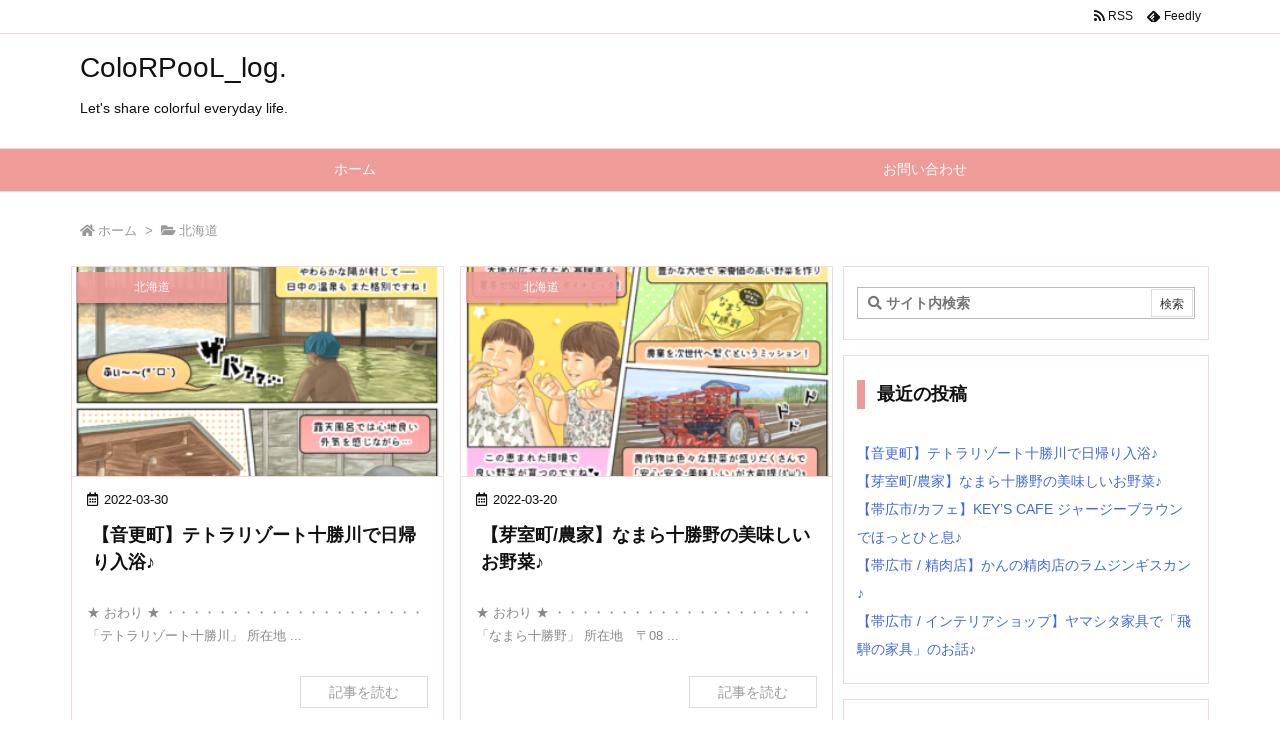

--- FILE ---
content_type: text/html; charset=utf-8
request_url: https://www.google.com/recaptcha/api2/aframe
body_size: 269
content:
<!DOCTYPE HTML><html><head><meta http-equiv="content-type" content="text/html; charset=UTF-8"></head><body><script nonce="XwCbkWErDY0WMhwWYlSd3w">/** Anti-fraud and anti-abuse applications only. See google.com/recaptcha */ try{var clients={'sodar':'https://pagead2.googlesyndication.com/pagead/sodar?'};window.addEventListener("message",function(a){try{if(a.source===window.parent){var b=JSON.parse(a.data);var c=clients[b['id']];if(c){var d=document.createElement('img');d.src=c+b['params']+'&rc='+(localStorage.getItem("rc::a")?sessionStorage.getItem("rc::b"):"");window.document.body.appendChild(d);sessionStorage.setItem("rc::e",parseInt(sessionStorage.getItem("rc::e")||0)+1);localStorage.setItem("rc::h",'1769217026345');}}}catch(b){}});window.parent.postMessage("_grecaptcha_ready", "*");}catch(b){}</script></body></html>

--- FILE ---
content_type: text/html; charset=UTF-8
request_url: https://color-pool-log.com/wp-admin/admin-ajax.php
body_size: -23
content:
21990.c4dba96b0e124ba159b1d9ef2c9685b5